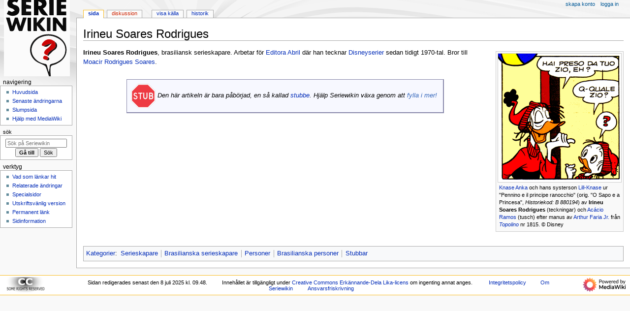

--- FILE ---
content_type: text/html; charset=UTF-8
request_url: https://seriewikin.serieframjandet.se/index.php/Irineu_Soares_Rodrigues
body_size: 5195
content:
<!DOCTYPE html>
<html class="client-nojs" lang="sv" dir="ltr">
<head>
<meta charset="UTF-8">
<title>Irineu Soares Rodrigues - Seriewikin</title>
<script>document.documentElement.className="client-js";RLCONF={"wgBreakFrames":false,"wgSeparatorTransformTable":[",\t."," \t,"],"wgDigitTransformTable":["",""],"wgDefaultDateFormat":"dmy","wgMonthNames":["","januari","februari","mars","april","maj","juni","juli","augusti","september","oktober","november","december"],"wgRequestId":"b92bacc9416d576ddbf440f2","wgCanonicalNamespace":"","wgCanonicalSpecialPageName":false,"wgNamespaceNumber":0,"wgPageName":"Irineu_Soares_Rodrigues","wgTitle":"Irineu Soares Rodrigues","wgCurRevisionId":270433,"wgRevisionId":270433,"wgArticleId":22762,"wgIsArticle":true,"wgIsRedirect":false,"wgAction":"view","wgUserName":null,"wgUserGroups":["*"],"wgCategories":["Serieskapare","Brasilianska serieskapare","Personer","Brasilianska personer","Stubbar"],"wgPageViewLanguage":"sv","wgPageContentLanguage":"sv","wgPageContentModel":"wikitext","wgRelevantPageName":"Irineu_Soares_Rodrigues","wgRelevantArticleId":22762,"wgIsProbablyEditable":false,
"wgRelevantPageIsProbablyEditable":false,"wgRestrictionEdit":[],"wgRestrictionMove":[],"wgCiteReferencePreviewsActive":true};RLSTATE={"site.styles":"ready","user.styles":"ready","user":"ready","user.options":"loading","skins.monobook.styles":"ready"};RLPAGEMODULES=["site","mediawiki.page.ready","skins.monobook.scripts"];</script>
<script>(RLQ=window.RLQ||[]).push(function(){mw.loader.impl(function(){return["user.options@12s5i",function($,jQuery,require,module){mw.user.tokens.set({"patrolToken":"+\\","watchToken":"+\\","csrfToken":"+\\"});
}];});});</script>
<link rel="stylesheet" href="/load.php?lang=sv&amp;modules=skins.monobook.styles&amp;only=styles&amp;skin=monobook">
<script async="" src="/load.php?lang=sv&amp;modules=startup&amp;only=scripts&amp;raw=1&amp;skin=monobook"></script>
<link rel="stylesheet" href="/extensions/Seriewikin/seriewikin.css">
<meta name="ResourceLoaderDynamicStyles" content="">
<link rel="stylesheet" href="/load.php?lang=sv&amp;modules=site.styles&amp;only=styles&amp;skin=monobook">
<meta name="generator" content="MediaWiki 1.43.0">
<meta name="robots" content="max-image-preview:standard">
<meta name="format-detection" content="telephone=no">
<meta name="viewport" content="width=device-width, initial-scale=1.0, user-scalable=yes, minimum-scale=0.25, maximum-scale=5.0">
<link rel="search" type="application/opensearchdescription+xml" href="/rest.php/v1/search" title="Seriewikin (sv)">
<link rel="EditURI" type="application/rsd+xml" href="https://seriewikin.serieframjandet.se/api.php?action=rsd">
<link rel="license" href="http://creativecommons.org/licenses/by-sa/3.0/deed.sv">
<link rel="alternate" type="application/atom+xml" title="Seriewikin Atom-flöde" href="/index.php?title=Special:Senaste_%C3%A4ndringar&amp;feed=atom">
</head>
<body class="mediawiki ltr sitedir-ltr mw-hide-empty-elt ns-0 ns-subject page-Irineu_Soares_Rodrigues rootpage-Irineu_Soares_Rodrigues skin-monobook action-view skin--responsive"><div id="globalWrapper">
	<div id="column-content">
		<div id="content" class="mw-body" role="main">
			<a id="top"></a>
			<div id="siteNotice"></div>
			<div class="mw-indicators">
			</div>
			<h1 id="firstHeading" class="firstHeading mw-first-heading"><span class="mw-page-title-main">Irineu Soares Rodrigues</span></h1>
			<div id="bodyContent" class="monobook-body">
				<div id="siteSub">Från Seriewikin</div>
				<div id="contentSub" ><div id="mw-content-subtitle"></div></div>
				
				<div id="jump-to-nav"></div><a href="#column-one" class="mw-jump-link">Hoppa till navigering</a><a href="#searchInput" class="mw-jump-link">Hoppa till sök</a>
				<!-- start content -->
				<div id="mw-content-text" class="mw-body-content"><div class="mw-content-ltr mw-parser-output" lang="sv" dir="ltr"><figure typeof="mw:File/Frame"><a href="/index.php/Fil:Irineu_Soares_Rodrigues.png" class="mw-file-description"><img src="/images/1/1f/Irineu_Soares_Rodrigues.png" decoding="async" width="250" height="261" class="mw-file-element" /></a><figcaption><a href="/index.php/Knase_Anka" title="Knase Anka">Knase Anka</a> och hans systerson <a href="/index.php/Lill-Knase" title="Lill-Knase">Lill-Knase</a> ur "Pennino e il principe ranocchio" (orig. "O Sapo e a Princesa", <i>Historiekod: B 880194</i>) av <a class="mw-selflink selflink">Irineu Soares Rodrigues</a> (teckningar) och <a href="/index.php/Ac%C3%A1cio_Ramos" title="Acácio Ramos">Acácio Ramos</a> (tusch) efter manus av <a href="/index.php/Arthur_Faria_Jr." title="Arthur Faria Jr.">Arthur Faria Jr.</a> från <i><a href="/index.php/Topolino" title="Topolino">Topolino</a></i> nr&#160;1815. &#169;&#160;Disney</figcaption></figure>
<p><b>Irineu Soares Rodrigues</b>, brasiliansk serieskapare.
Arbetar för <a href="/index.php/Editora_Abril" title="Editora Abril">Editora Abril</a> där han tecknar <a href="/index.php/Disneyserier" title="Disneyserier">Disneyserier</a> sedan tidigt 1970-tal.
Bror till <a href="/index.php/Moacir_Rodrigues_Soares" title="Moacir Rodrigues Soares">Moacir Rodrigues Soares</a>.
</p>
<table align="center" style="background-color:#f7f8ff; text-align:justify; padding:5px; border:1px solid #8888aa; border-right-width:2px; margin-top:2em; border-bottom-width:2px; margin-bottom:2em">

<tbody><tr>
<td><span class="mw-default-size" typeof="mw:File"><a href="/index.php/Fil:Stub.png" class="mw-file-description"><img src="/images/f/fe/Stub.png" decoding="async" width="50" height="50" class="mw-file-element" /></a></span>
</td>
<td><i>Den här artikeln är bara påbörjad, en så kallad <a href="/index.php/Seriewikin:Stubbar" title="Seriewikin:Stubbar">stubbe</a>. Hjälp Seriewikin växa genom att <span class="plainlinks"><a rel="nofollow" class="external text" href="https://seriewikin.serieframjandet.se/index.php?title=Irineu_Soares_Rodrigues&amp;action=edit">fylla i mer!</a></span></i>&#160;
</td></tr></tbody></table>
<!-- 
NewPP limit report
Cached time: 20260124025309
Cache expiry: 86400
Reduced expiry: false
Complications: []
CPU time usage: 0.011 seconds
Real time usage: 0.013 seconds
Preprocessor visited node count: 10/1000000
Post‐expand include size: 612/2097152 bytes
Template argument size: 0/2097152 bytes
Highest expansion depth: 4/100
Expensive parser function count: 0/100
Unstrip recursion depth: 0/20
Unstrip post‐expand size: 0/5000000 bytes
-->
<!--
Transclusion expansion time report (%,ms,calls,template)
100.00%    2.750      1 Mall:Stub
100.00%    2.750      1 -total
-->

<!-- Saved in parser cache with key seriewikinserieframjandetse-seriewikin_:pcache:idhash:22762-0!canonical and timestamp 20260124025309 and revision id 270433. Rendering was triggered because: page-view
 -->
</div>
<div class="printfooter" data-nosnippet="">Hämtad från ”<a dir="ltr" href="https://seriewikin.serieframjandet.se/index.php?title=Irineu_Soares_Rodrigues&amp;oldid=270433">https://seriewikin.serieframjandet.se/index.php?title=Irineu_Soares_Rodrigues&amp;oldid=270433</a>”</div></div>
				<div id="catlinks" class="catlinks" data-mw="interface"><div id="mw-normal-catlinks" class="mw-normal-catlinks"><a href="/index.php/Special:Kategorier" title="Special:Kategorier">Kategorier</a>: <ul><li><a href="/index.php/Kategori:Serieskapare" title="Kategori:Serieskapare">Serieskapare</a></li><li><a href="/index.php/Kategori:Brasilianska_serieskapare" title="Kategori:Brasilianska serieskapare">Brasilianska serieskapare</a></li><li><a href="/index.php/Kategori:Personer" title="Kategori:Personer">Personer</a></li><li><a href="/index.php/Kategori:Brasilianska_personer" title="Kategori:Brasilianska personer">Brasilianska personer</a></li><li><a href="/index.php/Kategori:Stubbar" title="Kategori:Stubbar">Stubbar</a></li></ul></div></div>
				<!-- end content -->
				<div class="visualClear"></div>
			</div>
		</div>
		<div class="visualClear"></div>
	</div>
	<div id="column-one" >
		<h2>Navigeringsmeny</h2>
		<div role="navigation" class="portlet" id="p-cactions" aria-labelledby="p-cactions-label">
			<h3 id="p-cactions-label" >Sidåtgärder</h3>
			<div class="pBody">
				<ul >
				<li id="ca-nstab-main" class="selected mw-list-item"><a href="/index.php/Irineu_Soares_Rodrigues" title="Visa innehållssidan [c]" accesskey="c">Sida</a></li><li id="ca-talk" class="new mw-list-item"><a href="/index.php?title=Diskussion:Irineu_Soares_Rodrigues&amp;action=edit&amp;redlink=1" rel="discussion" class="new" title="Diskussion om innehållssidan (sidan existerar inte) [t]" accesskey="t">Diskussion</a></li><li id="ca-view" class="selected mw-list-item"><a href="/index.php/Irineu_Soares_Rodrigues">Läs</a></li><li id="ca-viewsource" class="mw-list-item"><a href="/index.php?title=Irineu_Soares_Rodrigues&amp;action=edit" title="Den här sidan är skrivskyddad.&#10;Du kan se källtexten [e]" accesskey="e">Visa källa</a></li><li id="ca-history" class="mw-list-item"><a href="/index.php?title=Irineu_Soares_Rodrigues&amp;action=history" title="Tidigare versioner av sidan [h]" accesskey="h">Historik</a></li>
				
				</ul>
			</div>
		</div>
		
<div role="navigation" class="portlet mw-portlet mw-portlet-cactions-mobile"
	id="p-cactions-mobile" aria-labelledby="p-cactions-mobile-label">
	<h3 id="p-cactions-mobile-label" >Sidåtgärder</h3>
	<div class="pBody">
		<ul ><li id="main-mobile" class="selected mw-list-item"><a href="/index.php/Irineu_Soares_Rodrigues" title="Sida">Sida</a></li><li id="talk-mobile" class="new mw-list-item"><a href="/index.php?title=Diskussion:Irineu_Soares_Rodrigues&amp;action=edit&amp;redlink=1" title=" (sidan existerar inte)" class="new">Diskussion</a></li><li id="ca-more" class="mw-list-item"><a href="#p-cactions">Fler</a></li><li id="ca-tools" class="mw-list-item"><a href="#p-tb" title="Verktyg">Verktyg</a></li></ul>
		
	</div>
</div>

		<div role="navigation" class="portlet" id="p-personal" aria-labelledby="p-personal-label">
			<h3 id="p-personal-label" >Personliga verktyg</h3>
			<div class="pBody">
				<ul >
				<li id="pt-createaccount" class="mw-list-item"><a href="/index.php?title=Special:Skapa_konto&amp;returnto=Irineu+Soares+Rodrigues" title="Du uppmuntras att skapa ett konto och logga in, men det är inte obligatoriskt">Skapa konto</a></li><li id="pt-login" class="mw-list-item"><a href="/index.php?title=Special:Inloggning&amp;returnto=Irineu+Soares+Rodrigues" title="Du uppmuntras att logga in, men det är inget krav [o]" accesskey="o">Logga in</a></li>
				</ul>
			</div>
		</div>
		<div class="portlet" id="p-logo" role="banner">
			<a href="/index.php/Startsidan" class="mw-wiki-logo"></a>
		</div>
		<div id="sidebar">
		
<div role="navigation" class="portlet mw-portlet mw-portlet-navigation"
	id="p-navigation" aria-labelledby="p-navigation-label">
	<h3 id="p-navigation-label" >Navigering</h3>
	<div class="pBody">
		<ul ><li id="n-mainpage-description" class="mw-list-item"><a href="/index.php/Startsidan" title="Besök huvudsidan [z]" accesskey="z">Huvudsida</a></li><li id="n-recentchanges" class="mw-list-item"><a href="/index.php/Special:Senaste_%C3%A4ndringar" title="Lista över de senaste ändringarna på wikin [r]" accesskey="r">Senaste ändringarna</a></li><li id="n-randompage" class="mw-list-item"><a href="/index.php/Special:Slumpsida" title="Gå till en slumpmässigt vald sida [x]" accesskey="x">Slumpsida</a></li><li id="n-Hjälp-med-MediaWiki" class="mw-list-item"><a href="/index.php/Seriewikin:Hj%C3%A4lp">Hjälp med MediaWiki</a></li></ul>
		
	</div>
</div>

		<div role="search" class="portlet" id="p-search">
			<h3 id="p-search-label" ><label for="searchInput">Sök</label></h3>
			<div class="pBody" id="searchBody">
				<form action="/index.php" id="searchform"><input type="hidden" value="Special:Sök" name="title"><input type="search" name="search" placeholder="Sök på Seriewikin" aria-label="Sök på Seriewikin" autocapitalize="sentences" title="Sök på Seriewikin [f]" accesskey="f" id="searchInput"><input type="submit" name="go" value="Gå till" title="Gå till sidan med exakt detta namn om den finns" class="searchButton" id="searchButton"> <input type="submit" name="fulltext" value="Sök" title="Sök efter sidor som innehåller denna text" class="searchButton mw-fallbackSearchButton" id="mw-searchButton"></form>
			</div>
		</div>
		
<div role="navigation" class="portlet mw-portlet mw-portlet-tb"
	id="p-tb" aria-labelledby="p-tb-label">
	<h3 id="p-tb-label" >Verktyg</h3>
	<div class="pBody">
		<ul ><li id="t-whatlinkshere" class="mw-list-item"><a href="/index.php/Special:L%C3%A4nkar_hit/Irineu_Soares_Rodrigues" title="Lista över alla wikisidor som länkar hit [j]" accesskey="j">Vad som länkar hit</a></li><li id="t-recentchangeslinked" class="mw-list-item"><a href="/index.php/Special:Senaste_relaterade_%C3%A4ndringar/Irineu_Soares_Rodrigues" rel="nofollow" title="Visa senaste ändringarna av sidor som den här sidan länkar till [k]" accesskey="k">Relaterade ändringar</a></li><li id="t-specialpages" class="mw-list-item"><a href="/index.php/Special:Specialsidor" title="Lista över alla specialsidor [q]" accesskey="q">Specialsidor</a></li><li id="t-print" class="mw-list-item"><a href="javascript:print();" rel="alternate" title="Utskriftsvänlig version av den här sidan [p]" accesskey="p">Utskriftsvänlig version</a></li><li id="t-permalink" class="mw-list-item"><a href="/index.php?title=Irineu_Soares_Rodrigues&amp;oldid=270433" title="Permanent länk till den här versionen av sidan">Permanent länk</a></li><li id="t-info" class="mw-list-item"><a href="/index.php?title=Irineu_Soares_Rodrigues&amp;action=info" title="Mer information om denna sida">Sidinformation</a></li></ul>
		
	</div>
</div>

		
		</div>
		<a href="#sidebar" title="Hoppa till navigering"
			class="menu-toggle" id="sidebar-toggle"></a>
		<a href="#p-personal" title="användarverktyg"
			class="menu-toggle" id="p-personal-toggle"></a>
		<a href="#globalWrapper" title="tillbaka till början"
			class="menu-toggle" id="globalWrapper-toggle"></a>
	</div>
	<!-- end of the left (by default at least) column -->
	<div class="visualClear"></div>
	<div id="footer" class="mw-footer" role="contentinfo"
		>
		<div id="f-copyrightico" class="footer-icons">
			<a href="http://creativecommons.org/licenses/by-sa/3.0/deed.sv" class="cdx-button cdx-button--fake-button cdx-button--size-large cdx-button--fake-button--enabled"><img src="/images/90px-CC_some_rights_reserved.png" alt="Creative Commons Erkännande-Dela Lika-licens" width="88" height="31" loading="lazy"></a>
		</div>
		<div id="f-poweredbyico" class="footer-icons">
			<a href="https://www.mediawiki.org/" class="cdx-button cdx-button--fake-button cdx-button--size-large cdx-button--fake-button--enabled"><img src="/resources/assets/poweredby_mediawiki.svg" alt="Powered by MediaWiki" width="88" height="31" loading="lazy"></a>
		</div>
		<ul id="f-list">
			<li id="lastmod"> Sidan redigerades senast den 8 juli 2025 kl. 09.48.</li><li id="copyright">Innehållet är tillgängligt under <a class="external" rel="nofollow" href="http://creativecommons.org/licenses/by-sa/3.0/deed.sv">Creative Commons Erkännande-Dela Lika-licens</a> om ingenting annat anges.</li>
			<li id="privacy"><a href="/index.php/Seriewikin:Integritetspolicy">Integritetspolicy</a></li><li id="about"><a href="/index.php/Seriewikin:Om">Om Seriewikin</a></li><li id="disclaimers"><a href="/index.php/Seriewikin:Ansvarsfriskrivning">Ansvarsfriskrivning</a></li>
		</ul>
	</div>
</div>
<script>(RLQ=window.RLQ||[]).push(function(){mw.config.set({"wgBackendResponseTime":174,"wgPageParseReport":{"limitreport":{"cputime":"0.011","walltime":"0.013","ppvisitednodes":{"value":10,"limit":1000000},"postexpandincludesize":{"value":612,"limit":2097152},"templateargumentsize":{"value":0,"limit":2097152},"expansiondepth":{"value":4,"limit":100},"expensivefunctioncount":{"value":0,"limit":100},"unstrip-depth":{"value":0,"limit":20},"unstrip-size":{"value":0,"limit":5000000},"timingprofile":["100.00%    2.750      1 Mall:Stub","100.00%    2.750      1 -total"]},"cachereport":{"timestamp":"20260124025309","ttl":86400,"transientcontent":false}}});});</script>
<!-- No web analytics configured. -->

</body>
</html>